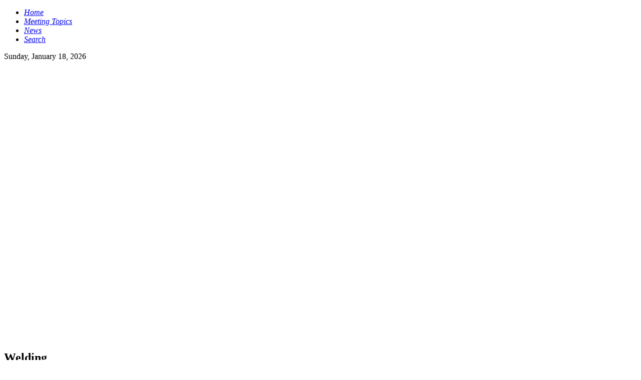

--- FILE ---
content_type: text/html; charset=utf-8
request_url: https://safetytailgatetalks.com/Category/Welding/
body_size: 7128
content:
<!doctype html>
<html xmlns:og="http://ogp.me/ns#"  xml:lang="en-gb" lang="en-gb" >
<head>
  <link rel="next" href="/Category/Welding/Page-2.html" />
	<meta name="viewport" content="width=device-width, initial-scale=1.0">
	<base href="https://safetytailgatetalks.com/Category/Welding/" />
	<meta http-equiv="content-type" content="text/html; charset=utf-8" />
	
	<title>Safety Tailgate Topics Welding | Category</title>
	<link href="/Category/Welding/feed/rss.html" rel="alternate" type="application/rss+xml" title="RSS 2.0" />
	<link href="/Category/Welding/feed/atom.html" rel="alternate" type="application/atom+xml" title="Atom 1.0" />
	<link href="https://safetytailgatetalks.com/kfh" rel="alternate shorter" />
	<link href="http://safetytailgatetopics.com/images/favicon.ico" rel="shortcut icon" type="image/vnd.microsoft.icon" />
	<link href="/plugins/content/roksocialbuttons/assets/roksocialbuttons.css" rel="stylesheet" type="text/css" />
	<link href="/plugins/system/rokbox/assets/styles/rokbox.css" rel="stylesheet" type="text/css" />
	<link href="/plugins/system/jcemediabox/css/jcemediabox.css?3ab6d4490e67378d035cce4c84ffa080" rel="stylesheet" type="text/css" />
	<link href="/plugins/system/jcemediabox/themes/standard/css/style.css?7361405241320e69bc1bfb093eb0a2f7" rel="stylesheet" type="text/css" />
	<link href="/libraries/gantry/css/grid-responsive.css" rel="stylesheet" type="text/css" />
	<link href="/templates/rt_anacron/css-compiled/bootstrap.css" rel="stylesheet" type="text/css" />
	<link href="/templates/rt_anacron/css-compiled/master-c2e70df19cd07082a53d4e951895334a.css" rel="stylesheet" type="text/css" />
	<link href="/templates/rt_anacron/css/master-webkit.css" rel="stylesheet" type="text/css" />
	<link href="/templates/rt_anacron/css-compiled/demo-c2e70df19cd07082a53d4e951895334a.css" rel="stylesheet" type="text/css" />
	<link href="/templates/rt_anacron/css-compiled/mediaqueries.css" rel="stylesheet" type="text/css" />
	<link href="/templates/rt_anacron/css-compiled/menu.css" rel="stylesheet" type="text/css" />
	<link href="/templates/rt_anacron/css/rt_anacron-custom.css" rel="stylesheet" type="text/css" />
	<link href="/modules/mod_rokajaxsearch/css/rokajaxsearch.css" rel="stylesheet" type="text/css" />
	<link href="/modules/mod_rokajaxsearch/themes/light/rokajaxsearch-theme.css" rel="stylesheet" type="text/css" />
	<style type="text/css">

	</style>
	<script src="https://s7.addthis.com/js/250/addthis_widget.js#pubid=" type="text/javascript"></script>
	<script src="/media/jui/js/jquery.min.js" type="text/javascript"></script>
	<script src="/media/jui/js/jquery-noconflict.js" type="text/javascript"></script>
	<script src="/media/jui/js/jquery-migrate.min.js" type="text/javascript"></script>
	<script src="/media/system/js/caption.js" type="text/javascript"></script>
	<script src="/media/jui/js/bootstrap.min.js" type="text/javascript"></script>
	<script src="/media/system/js/mootools-core.js" type="text/javascript"></script>
	<script src="/media/system/js/core.js" type="text/javascript"></script>
	<script src="/media/system/js/mootools-more.js" type="text/javascript"></script>
	<script src="/plugins/system/rokbox/assets/js/rokbox.js" type="text/javascript"></script>
	<script src="/plugins/system/jcemediabox/js/jcemediabox.js?2ee2100a9127451a41de5a4c2c62e127" type="text/javascript"></script>
	<script src="/libraries/gantry/js/gantry-totop.js" type="text/javascript"></script>
	<script src="/libraries/gantry/js/gantry-date.js" type="text/javascript"></script>
	<script src="/libraries/gantry/js/browser-engines.js" type="text/javascript"></script>
	<script src="/templates/rt_anacron/js/rokmediaqueries.js" type="text/javascript"></script>
	<script src="/templates/rt_anacron/js/load-transition.js" type="text/javascript"></script>
	<script src="/templates/rt_anacron/js/headroom.js" type="text/javascript"></script>
	<script src="/templates/rt_anacron/js/headroom_init.js" type="text/javascript"></script>
	<script src="/modules/mod_roknavmenu/themes/default/js/rokmediaqueries.js" type="text/javascript"></script>
	<script src="/modules/mod_roknavmenu/themes/default/js/sidemenu.js" type="text/javascript"></script>
	<script src="/modules/mod_rokajaxsearch/js/rokajaxsearch.js" type="text/javascript"></script>
	<script type="text/javascript">
jQuery(window).on('load',  function() {
				new JCaption('img.caption');
			});jQuery(function($){ $(".hasTooltip").tooltip({"html": true,"container": "body"}); });if (typeof RokBoxSettings == 'undefined') RokBoxSettings = {pc: '100'};JCEMediaBox.init({popup:{width:1000,height:800,legacy:0,lightbox:0,shadowbox:0,resize:1,icons:1,overlay:1,overlayopacity:0.8,overlaycolor:"#000000",fadespeed:500,scalespeed:500,hideobjects:0,scrolling:"fixed",close:2,labels:{'close':'Close','next':'Next','previous':'Previous','cancel':'Cancel','numbers':'{$current} of {$total}'},cookie_expiry:"",google_viewer:0},tooltip:{className:"tooltip",opacity:0.8,speed:150,position:"br",offsets:{x: 16, y: 16}},base:"/",imgpath:"plugins/system/jcemediabox/img",theme:"standard",themecustom:"",themepath:"plugins/system/jcemediabox/themes",mediafallback:0,mediaselector:"audio,video"});		(function(i,s,o,g,r,a,m){i['GoogleAnalyticsObject']=r;i[r]=i[r]||function(){
		(i[r].q=i[r].q||[]).push(arguments)},i[r].l=1*new Date();a=s.createElement(o),
		m=s.getElementsByTagName(o)[0];a.async=1;a.src=g;m.parentNode.insertBefore(a,m)
		})(window,document,'script','//www.google-analytics.com/analytics.js','__gaTracker');
		__gaTracker('create', 'UA-1412386-6', 'auto');
		__gaTracker('send', 'pageview');
	
			dateFormat.i18n = {
				dayNames:['Sun', 'Mon', 'Tue', 'Wed', 'Thu', 'Fri', 'Sat', 'Sunday', 'Monday', 'Tuesday', 'Wednesday', 'Thursday', 'Friday', 'Saturday'], monthNames:['Jan', 'Feb', 'Mar', 'Apr', 'May', 'Jun', 'Jul', 'Aug', 'Sep', 'Oct', 'Nov', 'Dec', 'January', 'February', 'March', 'April', 'May', 'June', 'July', 'August', 'September', 'October', 'November', 'December']
			};
			var dateFeature = new Date().format('$A, $B $d, $Y');
			window.addEvent('domready', function() {
				var dates = $$('.date-block .date, .date, .rt-date-feature');
				if (dates.length) {
					dates.each(function(date) {
						date.set('text', dateFeature);
					});
				}
			});
		window.addEvent((window.webkit) ? 'load' : 'domready', function() {
				window.rokajaxsearch = new RokAjaxSearch({
					'results': 'Results',
					'close': '',
					'websearch': 0,
					'blogsearch': 0,
					'imagesearch': 0,
					'videosearch': 0,
					'imagesize': 'MEDIUM',
					'safesearch': 'MODERATE',
					'search': 'Search...',
					'readmore': 'Read more...',
					'noresults': 'No results',
					'advsearch': 'Advanced search',
					'page': 'Page',
					'page_of': 'of',
					'searchlink': 'https://safetytailgatetalks.com/index.php?option=com_search&amp;view=search&amp;tmpl=component',
					'advsearchlink': 'https://safetytailgatetalks.com/index.php?option=com_search&amp;view=search',
					'uribase': 'https://safetytailgatetalks.com/',
					'limit': '10',
					'perpage': '3',
					'ordering': 'newest',
					'phrase': 'any',
					'hidedivs': '',
					'includelink': 1,
					'viewall': 'View all results',
					'estimated': 'estimated',
					'showestimated': 1,
					'showpagination': 1,
					'showcategory': 1,
					'showreadmore': 1,
					'showdescription': 1
				});
			});
	</script>
<meta property="og:url" content="https://safetytailgatetalks.com/" />
<meta property="og:image" content="https://safetytailgatetalks.com/templates/rt_anacron/images/logo/logo-og.png" />
<meta property="og:title" content="Safety Tailgate Topics" />
<meta property="og:description" content="" />


<script type="text/javascript">
window.google_analytics_uacct = "UA-1412386-12";
</script>



  <meta property="og:locale" content="en_GB" />
  <meta property="og:title" content="Safety Tailgate Topics Welding | Category" />
  <meta property="og:type" content="article" />
  <meta property="og:url" content="https://safetytailgatetalks.com/Category/Welding/" />
  <meta property="og:image" content="https://safetytailgatetalks.com/images/hardhat.png" />
  <meta property="og:image:secure_url" content="https://safetytailgatetalks.com/images/hardhat.png" />
  <meta property="og:site_name" content="Safety Meeting Topics" /></head>
<body  class="logo-type-preset8 header-headroom-enabled-1 showcase-bg-transition-top-to-bottom showcase-type-preset3 feature-type-preset3 mainbody-overlay-light extension-type-preset3 footer-overlay-light copyright-overlay-light font-family-anacron font-size-is-default menu-type-splitmenu layout-mode-responsive col12 option-com-content menu-welding " id="scrollheader">
	<div id="rt-page-surround">
				<header id="rt-header-surround" class="scrollheader">
						<div id="rt-header" class="rt-overlay-light">
				<div class="rt-container">
					<div class="rt-grid-4 rt-alpha">
            <div class="rt-logo-block">
            <a href="/" id="rt-logo"></a>
        </div>
        
</div>
<div class="rt-grid-8 rt-omega">
    	<div class="menu-block">
		<div class="gf-menu-device-container responsive-type-panel"></div>
<ul class="gf-menu gf-splitmenu l1 top" >
                     <li class="item101" >

                <a class="item icon" href="/"  >

                                <i class="icon-home">Home</i>                </a>

                    </li>
                             <li class="item260 parent active" >

                <a class="item icon" href="/Category/Toolbox-Talks/"  >

                                <i class="icon-file-text">Meeting Topics</i>                </a>

                    </li>
                             <li class="item206" >

                <a class="item icon" href="/News/Safety-News.html"  >

                                <i class="icon-rss">News</i>                </a>

                    </li>
                             <li class="item228" >

                <a class="item icon" href="/Search.html"  >

                                <i class="icon-search">Search</i>                </a>

                    </li>
            </ul>		<div class="clear"></div>
	</div>
	
</div>
					<div class="clear"></div>
				</div>
			</div>
					</header>
		
				<div id="rt-drawer">
			<div class="rt-container">
								<div class="clear"></div>
			</div>
		</div>
		
		
				<section id="rt-main-surround">
			<div id="rt-transition" class="rt-hidden">
				<div id="rt-mainbody-surround">
															<div id="rt-top" class="rt-overlay-light">
						<div class="rt-container">
							<div class="rt-grid-12 rt-alpha rt-omega">
        <div class="rt-block date-block">
        <span class="date">Sunday, January 18, 2026</span>
    </div>
	
</div>
							<div class="clear"></div>
						</div>
					</div>
																																			<div class="rt-container">
						          
<div id="rt-main" class="sa4-mb8">
                <div class="rt-container">
                    <div class="rt-grid-8 rt-push-4">
                                                <div id="rt-content-top">
                            <div class="rt-grid-4 rt-alpha">
     			            <div class="rt-block nopaddingall">
           	<div class="module-surround">
	           		                	<div class="module-content">
	                		<center><script async src="//pagead2.googlesyndication.com/pagead/js/adsbygoogle.js"></script>
<!-- SMT Responsive Top1 -->
<ins class="adsbygoogle"
     style="display:block"
     data-ad-client="ca-pub-1140773070490156"
     data-ad-slot="5637862554"
     data-ad-format="rectangle"></ins>
<script>
(adsbygoogle = window.adsbygoogle || []).push({});
</script></center>	                	</div>
                	</div>
           </div>
	
</div>
<div class="rt-grid-4 rt-omega">
     			            <div class="rt-block nopaddingall hidden-phone">
           	<div class="module-surround">
	           		                	<div class="module-content">
	                		<center><script async src="//pagead2.googlesyndication.com/pagead/js/adsbygoogle.js"></script>
<!-- SMT Red -->
<ins class="adsbygoogle"
     style="display:block"
     data-ad-client="ca-pub-1140773070490156"
     data-ad-slot="8591328951"
     data-ad-format="rectangle"></ins>
<script>
(adsbygoogle = window.adsbygoogle || []).push({});
</script></center>	                	</div>
                	</div>
           </div>
	
</div>
                        </div>
                                                						<div class="rt-block">
	                        <div id="rt-mainbody">
								<div class="component-content">
	                            	<section class="blog " itemscope itemtype="http://schema.org/Blog">

	<h2> 					<span class="subheading-category">Welding</span>
			</h2>

	<div class="category-desc">
			<img src="/images/Tags/welding.jpg"/>
			<div class="clr"></div>
	</div>


<div class="items-leading">
			<article class="leading-0" itemprop="blogPost" itemscope itemtype="http://schema.org/BlogPosting">
			

	<h2>
					Compressed Gas Cylinder Safety			</h2>

	<ul class="actions">
						<li class="email-icon">
			<a href="/index.php?option=com_mailto&amp;tmpl=component&amp;template=rt_anacron&amp;link=e59e3fbd3f95e1b0002de463c997384ec0bcb7d8" title="Email this link to a friend" onclick="window.open(this.href,'win2','width=400,height=350,menubar=yes,resizable=yes'); return false;" rel="nofollow"><img src="/media/system/images/emailButton.png" alt="Email" /></a>		</li>
					</ul>




 <dl class="article-info">
 <dt class="article-info-term">Details</dt>
		<dd class="category-name">
										Category: <a href="/Category/Welding/">Welding</a>						</dd>
	<dd class="createdby">
										Source: Virginia Tech University				</dd>
 	</dl>

             <div class="roksocialbuttons addthis_toolbox  rt-socialbuttons"
                addthis:url="https://safetytailgatetalks.com:443/Welding/compressed-gas-cylinder-safety.html"
                addthis:title="Compressed Gas Cylinder Safety">
             <div class="custom_images"><a class="addthis_button_twitter"><span></span></a><a class="addthis_button_facebook"><span></span></a><a class="addthis_button_google"><span></span></a>
             </div>
             </div><p>Gases, such as acetylene and hydrogen, are extremely flammable or explosive, and some gases may be toxic. In addition to these health hazards, cylinders are commonly pressurized up to 2,200 pounds per square inch!</p>

		<p class="readmore">
				<a href="/Welding/compressed-gas-cylinder-safety.html">
					Read more: Compressed Gas Cylinder Safety</a>
		</p>


<div class="item-separator"></div>
		</article>
			</div>

							<div class="items-row cols-2 row-0">
		<article class="item column-1" itemprop="blogPost" itemscope itemtype="http://schema.org/BlogPosting">
		

	<h2>
					Compressed Gas Storage			</h2>

	<ul class="actions">
						<li class="email-icon">
			<a href="/index.php?option=com_mailto&amp;tmpl=component&amp;template=rt_anacron&amp;link=dde8833e149a65d1cd459077f074f0d3d0e420df" title="Email this link to a friend" onclick="window.open(this.href,'win2','width=400,height=350,menubar=yes,resizable=yes'); return false;" rel="nofollow"><img src="/media/system/images/emailButton.png" alt="Email" /></a>		</li>
					</ul>




 <dl class="article-info">
 <dt class="article-info-term">Details</dt>
		<dd class="category-name">
										Category: <a href="/Category/Welding/">Welding</a>						</dd>
	<dd class="createdby">
										Source: Ohio Bureau of Workers' Compensation				</dd>
 	</dl>

             <div class="roksocialbuttons addthis_toolbox  rt-socialbuttons"
                addthis:url="https://safetytailgatetalks.com:443/Welding/compressed-gas-storage.html"
                addthis:title="Compressed Gas Storage">
             <div class="custom_images"><a class="addthis_button_twitter"><span></span></a><a class="addthis_button_facebook"><span></span></a><a class="addthis_button_google"><span></span></a>
             </div>
             </div><p>Workplaces often use a wide variety of compressed gases for a broad spectrum of purposes. Yet these fascinating materials all have one thing in common – if stored improperly, they can be deadly. Storage hazards may include injury from falling cylinders, exposure to toxic gases, asphyxiation, frozen body tissues, fire or explosion.</p>

		<p class="readmore">
				<a href="/Welding/compressed-gas-storage.html">
					Read more: Compressed Gas Storage</a>
		</p>


<div class="item-separator"></div>
	</article>
						<article class="item column-2" itemprop="blogPost" itemscope itemtype="http://schema.org/BlogPosting">
		

	<h2>
					Hot Work Procedures			</h2>

	<ul class="actions">
						<li class="email-icon">
			<a href="/index.php?option=com_mailto&amp;tmpl=component&amp;template=rt_anacron&amp;link=49e6cdfe9b16cbd11ae951117dba78ca2fe453ee" title="Email this link to a friend" onclick="window.open(this.href,'win2','width=400,height=350,menubar=yes,resizable=yes'); return false;" rel="nofollow"><img src="/media/system/images/emailButton.png" alt="Email" /></a>		</li>
					</ul>




 <dl class="article-info">
 <dt class="article-info-term">Details</dt>
		<dd class="category-name">
										Category: <a href="/Category/Welding/">Welding</a>						</dd>
	<dd class="createdby">
										Source: Ohio Bureau of Workers' Compensation				</dd>
 	</dl>

             <div class="roksocialbuttons addthis_toolbox  rt-socialbuttons"
                addthis:url="https://safetytailgatetalks.com:443/Welding/hot-work-procedures.html"
                addthis:title="Hot Work Procedures">
             <div class="custom_images"><a class="addthis_button_twitter"><span></span></a><a class="addthis_button_facebook"><span></span></a><a class="addthis_button_google"><span></span></a>
             </div>
             </div><p>Every year fires occur throughout industry which could have been prevented had employees used a hot work permitting process. This includes effective hot work procedures, training, communications among employees, inspections and periodically auditing the process to ensure compliance and safety.</p>

		<p class="readmore">
				<a href="/Welding/hot-work-procedures.html">
					Read more: Hot Work Procedures</a>
		</p>


<div class="item-separator"></div>
	</article>
						<span class="row-separator"></span>
				</div>
				


<div class="cat-children">
	</div>


		<div class="pagination">
												<p class="counter">
								Page 1 of 2						</p>
								<ul><li class="pagination-start"><span class="pagenav">Start</span></li><li class="pagination-prev"><span class="pagenav">Prev</span></li><li><span class="pagenav">1</span></li><li><a href="/Category/Welding/Page-2.html" class="pagenav">2</a></li><li class="pagination-next"><a title="Next" href="/Category/Welding/Page-2.html" class="hasTooltip pagenav">Next</a></li><li class="pagination-end"><a title="End" href="/Category/Welding/Page-2.html" class="hasTooltip pagenav">End</a></li></ul>		</div>

</section>

								</div>
	                        </div>
						</div>
                                                                        <div id="rt-content-bottom">
                            <div class="rt-grid-8 rt-alpha rt-omega">
     			            <div class="rt-block nopaddingall hidden-phone">
           	<div class="module-surround">
	           		                	<div class="module-content">
	                		<center><script async src="//pagead2.googlesyndication.com/pagead/js/adsbygoogle.js"></script>
<!-- SMT Below -->
<ins class="adsbygoogle"
     style="display:block"
     data-ad-client="ca-pub-1140773070490156"
     data-ad-slot="2544795359"
     data-ad-format="horizontal"></ins>
<script>
(adsbygoogle = window.adsbygoogle || []).push({});
</script></center>	                	</div>
                	</div>
           </div>
	
</div>
                        </div>
                                            </div>
                                <div class="rt-grid-4 rt-pull-8">
                <div id="rt-sidebar-a">
                    	<div class="rt-block box1 title1 nopaddingtop">
		<div class="module-surround">
						<div class="module-title">
		        <h2 class="title">Meeting Topics Menu</h2>
			</div>
						<div class="module-content submenu">
		    	<ul class="menu l1 " >
                     <li class="item261" >

                <a class="item icon" href="/Category/Behavior/"  >

                                <i class="icon-user"> Behavior</i>                </a>

                    </li>
                             <li class="item262" >

                <a class="item icon" href="/Category/Bloodborne-Pathogens/"  >

                                <i class="icon-medkit"> Bloodborne Pathogens</i>                </a>

                    </li>
                             <li class="item263" >

                <a class="item icon" href="/Category/Chemicals/"  >

                                <i class="icon-medkit"> Chemicals</i>                </a>

                    </li>
                             <li class="item264" >

                <a class="item icon" href="/Category/Drlving/"  >

                                <i class="icon-road"> Driving</i>                </a>

                    </li>
                             <li class="item266" >

                <a class="item icon" href="/Category/Electrical/"  >

                                <i class="icon-lightbulb"> Electrical</i>                </a>

                    </li>
                             <li class="item267" >

                <a class="item icon" href="/Category/Emergency-Response/"  >

                                <i class="icon-ambulance"> Emergency Response</i>                </a>

                    </li>
                             <li class="item265" >

                <a class="item icon" href="/Category/Ergonomics/"  >

                                <i class="icon-spinner"> Ergonomics</i>                </a>

                    </li>
                             <li class="item268" >

                <a class="item icon" href="/Category/Fire/"  >

                                <i class="icon-fire"> Fire</i>                </a>

                    </li>
                             <li class="item269" >

                <a class="item icon" href="/Category/General/"  >

                                <i class="icon-info-sign"> General</i>                </a>

                    </li>
                             <li class="item270" >

                <a class="item icon" href="/Category/Guarding/"  >

                                <i class="icon-cogs"> Guarding</i>                </a>

                    </li>
                             <li class="item271" >

                <a class="item icon" href="/Category/Hand-Tools/"  >

                                <i class="icon-wrench"> Hand Tools</i>                </a>

                    </li>
                             <li class="item272" >

                <a class="item icon" href="/Category/Hazard-Recognition/"  >

                                <i class="icon-search"> Hazard Recognition</i>                </a>

                    </li>
                             <li class="item273" >

                <a class="item icon" href="/Category/Ladders-Scaffolding/"  >

                                <i class="icon-upload"> Ladders &amp; Scaffolding</i>                </a>

                    </li>
                             <li class="item274" >

                <a class="item icon" href="/Category/Lifts-Cranes-Hoists/"  >

                                <i class="icon-circle-arrow-up"> Lifts, Cranes &amp; Hoists</i>                </a>

                    </li>
                             <li class="item275" >

                <a class="item icon" href="/Category/Lockout-Tagout/"  >

                                <i class="icon-lock"> Lockout Tagout</i>                </a>

                    </li>
                             <li class="item276" >

                <a class="item icon" href="/Category/Materials-Handling/"  >

                                <i class="icon-signout"> Material Handling</i>                </a>

                    </li>
                             <li class="item277" >

                <a class="item icon" href="/Category/Office/"  >

                                <i class="icon-desktop"> Office</i>                </a>

                    </li>
                             <li class="item278" >

                <a class="item icon" href="/Category/Personal-Protective-Equipment/"  >

                                <i class="icon-user"> Personal Protective Equipment</i>                </a>

                    </li>
                             <li class="item279" >

                <a class="item icon" href="/Category/Power-Tools/"  >

                                <i class="icon-cog"> Power Tools</i>                </a>

                    </li>
                             <li class="item280" >

                <a class="item icon" href="/Category/Powered-Industrial-Vehicles/"  >

                                <i class="icon-truck"> Powered Industrial Vehicles</i>                </a>

                    </li>
                             <li class="item281" >

                <a class="item icon" href="/Category/Seasonal/"  >

                                <i class="icon-calendar"> Seasonal</i>                </a>

                    </li>
                             <li class="item282" >

                <a class="item icon" href="/Category/Slips-Trips-and-Falls/"  >

                                <i class="icon-undo"> Slips, Trips &amp; Falls</i>                </a>

                    </li>
                             <li class="item283" >

                <a class="item icon" href="/Category/Weather/"  >

                                <i class="icon-umbrella"> Weather</i>                </a>

                    </li>
                             <li class="item284 active last" id="current">

                <a class="item icon" href="/Category/Welding/"  >

                                <i class="icon-bolt"> Welding</i>                </a>

                    </li>
            </ul>			</div>
		</div>
	</div>
	
 			            <div class="rt-block box2 nopaddingtop">
           	<div class="module-surround">
	           				<div class="module-title">
					<h2 class="title"><span>Site Search</span></h2>			</div>
	                		                	<div class="module-content">
	                		<form name="rokajaxsearch" id="rokajaxsearch" class="light" action="https://safetytailgatetalks.com/" method="get">
<div class="rokajaxsearch box2 nopaddingtop">
	<div class="roksearch-wrapper">
		<input id="roksearch_search_str" name="searchword" type="text" class="inputbox roksearch_search_str" placeholder="Search..." />
	</div>
	<input type="hidden" name="searchphrase" value="any"/>
	<input type="hidden" name="limit" value="10" />
	<input type="hidden" name="ordering" value="newest" />
	<input type="hidden" name="view" value="search" />
	<input type="hidden" name="option" value="com_search" />

	
	<div id="roksearch_results"></div>
</div>
<div id="rokajaxsearch_tmp" style="visibility:hidden;display:none;"></div>
</form>
	                	</div>
                	</div>
           </div>
	 			            <div class="rt-block ">
           	<div class="module-surround">
	           				<div class="module-title">
					<h2 class="title"><span>Recent Additions</span></h2>			</div>
	                		                	<div class="module-content">
	                		<ul class="latestnews">
	<li itemscope itemtype="https://schema.org/Article">
		<a href="/Behavior/who-do-you-blame-when-you-have-an-accident.html" itemprop="url">
			<span itemprop="name">
				Who Do You Blame When You Have an Accident?			</span>
		</a>
	</li>
	<li itemscope itemtype="https://schema.org/Article">
		<a href="/Hazard-Recognition/shop-hazards.html" itemprop="url">
			<span itemprop="name">
				Shop Hazards			</span>
		</a>
	</li>
	<li itemscope itemtype="https://schema.org/Article">
		<a href="/General/new-job-what-are-the-odds-of-injury.html" itemprop="url">
			<span itemprop="name">
				New Job? What Are The Odds of Injury?			</span>
		</a>
	</li>
	<li itemscope itemtype="https://schema.org/Article">
		<a href="/General/accident-causes.html" itemprop="url">
			<span itemprop="name">
				Accident Causes			</span>
		</a>
	</li>
	<li itemscope itemtype="https://schema.org/Article">
		<a href="/General/seven-common-accident-causes.html" itemprop="url">
			<span itemprop="name">
				Seven Common Accident Causes			</span>
		</a>
	</li>
</ul>
	                	</div>
                	</div>
           </div>
	
                </div>
            </div>

                    <div class="clear"></div>
                </div>
            </div>
					</div>
															<div id="rt-expandedbottom" class="rt-overlay-light">
						<div class="rt-container">
							<div class="rt-grid-12 rt-alpha rt-omega">
    		<div class="rt-social-buttons rt-block">
						<a class="social-button rt-social-button-1" href="/index.php?option=com_content&amp;view=article&amp;id=62:about-this-site&amp;catid=24:site-information&amp;Itemid=134" target="_parent">
				<span class="icon-info-sign"></span>
									<span class="social-button-text">About This Site</span>
							</a>
			
						<a class="social-button rt-social-button-2" href="/index.php?option=com_contact&amp;view=contact&amp;id=1&amp;Itemid=162" target="_parent">
				<span class="icon-envelope"></span>
									<span class="social-button-text">Contact Us</span>
							</a>
			
			
			
			
			
			<div class="clear"></div>
		</div>
		
</div>
							<div class="clear"></div>
						</div>
					</div>
																								</div>
			</div>
		</section>
		
		
				<div id="rt-copyright" class="rt-overlay-light">
			<div class="rt-container">
				<div class="rt-grid-2 rt-alpha">
    	<div class="rt-block">
		<div id="rt-accessibility">
			<div class="rt-desc">Text Size</div>
			<div id="rt-buttons">
				<a href="/Category/Welding/?font-size=smaller" title="Decrease Font Size" class="small" rel="nofollow"><span class="button"></span></a>
				<a href="/Category/Welding/?font-size=larger" title="Increase Font Size" class="large" rel="nofollow"><span class="button"></span></a>
			</div>
		</div>
		<div class="clear"></div>
	</div>
	
</div>
<div class="rt-grid-8">
    	<div class="clear"></div>
	<span id="gantry-resetsettings">
			[ <a href="/Category/Welding/?reset-settings" rel="nofollow"><span class="icon-refresh icon-spin"></span> Reset Settings</a> ]
		</span>
	<div class="clear"></div>
	
</div>
<div class="rt-grid-2 rt-omega">
    	<div class="clear"></div>
	<div class="rt-block">
		<a href="#" id="gantry-totop" rel="nofollow"><span class="icon-circle-arrow-up icon-2x"></span> </a>
	</div>
	
</div>
				<div class="clear"></div>
			</div>
		</div>
		
		
						
									</div>
</body>
</html>


--- FILE ---
content_type: text/html; charset=utf-8
request_url: https://www.google.com/recaptcha/api2/aframe
body_size: 268
content:
<!DOCTYPE HTML><html><head><meta http-equiv="content-type" content="text/html; charset=UTF-8"></head><body><script nonce="38HhpmqFrtEDVZK8M0-WpQ">/** Anti-fraud and anti-abuse applications only. See google.com/recaptcha */ try{var clients={'sodar':'https://pagead2.googlesyndication.com/pagead/sodar?'};window.addEventListener("message",function(a){try{if(a.source===window.parent){var b=JSON.parse(a.data);var c=clients[b['id']];if(c){var d=document.createElement('img');d.src=c+b['params']+'&rc='+(localStorage.getItem("rc::a")?sessionStorage.getItem("rc::b"):"");window.document.body.appendChild(d);sessionStorage.setItem("rc::e",parseInt(sessionStorage.getItem("rc::e")||0)+1);localStorage.setItem("rc::h",'1768731929804');}}}catch(b){}});window.parent.postMessage("_grecaptcha_ready", "*");}catch(b){}</script></body></html>